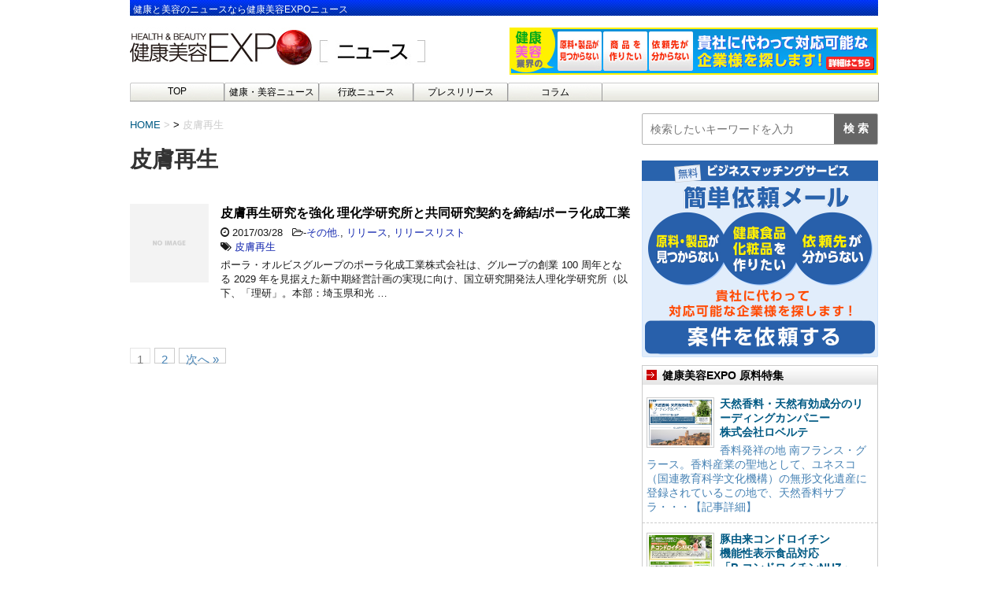

--- FILE ---
content_type: text/html; charset=UTF-8
request_url: https://news.e-expo.net/tag/%E7%9A%AE%E8%86%9A%E5%86%8D%E7%94%9F/
body_size: 18637
content:
<!DOCTYPE html>
<!--[if lt IE 7]>
<html class="ie6" lang="ja"> <![endif]-->
<!--[if IE 7]>
<html class="i7" lang="ja"> <![endif]-->
<!--[if IE 8]>
<html class="ie" lang="ja"> <![endif]-->
<!--[if gt IE 8]><!-->
<html lang="ja">
	<!--<![endif]-->
	<head prefix="og: http://ogp.me/ns# fb: http://ogp.me/ns/fb# article: http://ogp.me/ns/article#">
		<meta charset="UTF-8" >
		<meta name="viewport" content="width=device-width,initial-scale=1.0,user-scalable=yes">
		<meta name="format-detection" content="telephone=no" >
					<meta name="robots" content="noindex,follow">
				<link rel="alternate" type="application/rss+xml" title="健康美容EXPO ニュース RSS Feed" href="https://news.e-expo.net/feed/" />
		<link rel="pingback" href="https://news.e-expo.net/xmlrpc.php" >

				<title>皮膚再生 &#8211; 健康美容EXPO ニュース</title>
<meta name='robots' content='max-image-preview:large' />
<link rel='dns-prefetch' href='//ajax.googleapis.com' />
<link rel='dns-prefetch' href='//cdn.jsdelivr.net' />
<link rel='dns-prefetch' href='//s.w.org' />
		<script type="text/javascript">
			window._wpemojiSettings = {"baseUrl":"https:\/\/s.w.org\/images\/core\/emoji\/13.0.1\/72x72\/","ext":".png","svgUrl":"https:\/\/s.w.org\/images\/core\/emoji\/13.0.1\/svg\/","svgExt":".svg","source":{"concatemoji":"https:\/\/news.e-expo.net\/wp-includes\/js\/wp-emoji-release.min.js?ver=5.7.2"}};
			!function(e,a,t){var n,r,o,i=a.createElement("canvas"),p=i.getContext&&i.getContext("2d");function s(e,t){var a=String.fromCharCode;p.clearRect(0,0,i.width,i.height),p.fillText(a.apply(this,e),0,0);e=i.toDataURL();return p.clearRect(0,0,i.width,i.height),p.fillText(a.apply(this,t),0,0),e===i.toDataURL()}function c(e){var t=a.createElement("script");t.src=e,t.defer=t.type="text/javascript",a.getElementsByTagName("head")[0].appendChild(t)}for(o=Array("flag","emoji"),t.supports={everything:!0,everythingExceptFlag:!0},r=0;r<o.length;r++)t.supports[o[r]]=function(e){if(!p||!p.fillText)return!1;switch(p.textBaseline="top",p.font="600 32px Arial",e){case"flag":return s([127987,65039,8205,9895,65039],[127987,65039,8203,9895,65039])?!1:!s([55356,56826,55356,56819],[55356,56826,8203,55356,56819])&&!s([55356,57332,56128,56423,56128,56418,56128,56421,56128,56430,56128,56423,56128,56447],[55356,57332,8203,56128,56423,8203,56128,56418,8203,56128,56421,8203,56128,56430,8203,56128,56423,8203,56128,56447]);case"emoji":return!s([55357,56424,8205,55356,57212],[55357,56424,8203,55356,57212])}return!1}(o[r]),t.supports.everything=t.supports.everything&&t.supports[o[r]],"flag"!==o[r]&&(t.supports.everythingExceptFlag=t.supports.everythingExceptFlag&&t.supports[o[r]]);t.supports.everythingExceptFlag=t.supports.everythingExceptFlag&&!t.supports.flag,t.DOMReady=!1,t.readyCallback=function(){t.DOMReady=!0},t.supports.everything||(n=function(){t.readyCallback()},a.addEventListener?(a.addEventListener("DOMContentLoaded",n,!1),e.addEventListener("load",n,!1)):(e.attachEvent("onload",n),a.attachEvent("onreadystatechange",function(){"complete"===a.readyState&&t.readyCallback()})),(n=t.source||{}).concatemoji?c(n.concatemoji):n.wpemoji&&n.twemoji&&(c(n.twemoji),c(n.wpemoji)))}(window,document,window._wpemojiSettings);
		</script>
		<style type="text/css">
img.wp-smiley,
img.emoji {
	display: inline !important;
	border: none !important;
	box-shadow: none !important;
	height: 1em !important;
	width: 1em !important;
	margin: 0 .07em !important;
	vertical-align: -0.1em !important;
	background: none !important;
	padding: 0 !important;
}
</style>
		<style type="text/css">
	.wp-pagenavi{float:left !important; }
	</style>
  <link rel='stylesheet' id='wp-block-library-css'  href='https://news.e-expo.net/wp-includes/css/dist/block-library/style.min.css?ver=5.7.2' type='text/css' media='all' />
<link rel='stylesheet' id='normalize-css'  href='https://news.e-expo.net/wp-content/themes/news-expo/css/normalize.css?ver=1.5.9' type='text/css' media='all' />
<link rel='stylesheet' id='font-awesome-css'  href='https://news.e-expo.net/wp-content/themes/news-expo/css/fontawesome/css/font-awesome.min.css?ver=4.5.0' type='text/css' media='all' />
<link rel='stylesheet' id='style-css'  href='https://news.e-expo.net/wp-content/themes/news-expo/style.css?ver=5.7.2' type='text/css' media='all' />
<link rel='stylesheet' id='wp-pagenavi-style-css'  href='https://news.e-expo.net/wp-content/plugins/wp-pagenavi-style/css/css3_black.css?ver=1.0' type='text/css' media='all' />
<script type='text/javascript' src='//ajax.googleapis.com/ajax/libs/jquery/1.11.3/jquery.min.js?ver=1.11.3' id='jquery-js'></script>
<link rel="https://api.w.org/" href="https://news.e-expo.net/wp-json/" /><link rel="alternate" type="application/json" href="https://news.e-expo.net/wp-json/wp/v2/tags/3942" />	<style type="text/css">
	 .wp-pagenavi
	{
		font-size:12px !important;
	}
	</style>
	<style type="text/css">.recentcomments a{display:inline !important;padding:0 !important;margin:0 !important;}</style><link rel="icon" href="https://news.e-expo.net/wp-content/uploads/2021/06/favicons.png" sizes="32x32" />
<link rel="icon" href="https://news.e-expo.net/wp-content/uploads/2021/06/favicons.png" sizes="192x192" />
<link rel="apple-touch-icon" href="https://news.e-expo.net/wp-content/uploads/2021/06/favicons.png" />
<meta name="msapplication-TileImage" content="https://news.e-expo.net/wp-content/uploads/2021/06/favicons.png" />
		<link rel="stylesheet" href="https://news.e-expo.net/wp-content/themes/news-expo/css/normalize.css">
<link href="https://fonts.googleapis.com/icon?family=Material+Icons" rel="stylesheet">
<link href="https://netdna.bootstrapcdn.com/font-awesome/4.1.0/css/font-awesome.min.css" rel="stylesheet">


		<!-- Global site tag (gtag.js) - Google Analytics -->
		<script async src="https://www.googletagmanager.com/gtag/js?id=G-85DBP0HGCJ"></script>
		<script>
		  window.dataLayer = window.dataLayer || [];
		  function gtag(){dataLayer.push(arguments);}
		  gtag('js', new Date());

		  gtag('config', 'G-85DBP0HGCJ');
		</script>
	</head>
	<body class="archive tag tag-3942" >
			<div id="st-ami">
				<div id="wrapper">
					<div id="wrapper-in">
						<header>
							<div id="headbox-bg">
								<div class="clearfix" id="headbox">
									<h1>健康と美容のニュースなら健康美容EXPOニュース</h1>
									<div id="header-l">
										<!-- ロゴ又はブログ名 -->
										<p class="sitename">
																							<a href="https://www.e-expo.net">
													<img src="https://news.e-expo.net/wp-content/themes/news-expo/images/header/expo.jpg"/>
												</a>
												<a href="https://news.e-expo.net/">
													 <img src="https://news.e-expo.net/wp-content/themes/news-expo/images/header/news.jpg"/>
												</a>
											
										</p>
									</div><!-- /#header-l -->
																			<div class="header-personal">
											<a href="https://www.e-expo.net/anken2/">
												<img src="https://news.e-expo.net/wp-content/themes/news-expo/images/header/kenkou-expo.gif" alt="健康美容EXPO"/>
											</a>
										</div>
																										</div><!-- /#headbox-bg -->
							</div><!-- /#headbox clearfix -->
														
							<!-- /gazou -->

																						<!--/ ぱんくず -->
								<div id="gazou-wide">
										<div id="st-menubox">
		<div id="st-menuwide">
			<nav class="smanone clearfix"><ul id="menu-top" class="menu"><li id="menu-item-1308" class="menu-item menu-item-type-custom menu-item-object-custom menu-item-home menu-item-1308"><a href="https://news.e-expo.net/">TOP</a></li>
<li id="menu-item-17851" class="menu-item menu-item-type-taxonomy menu-item-object-category menu-item-17851"><a href="https://news.e-expo.net/news/">健康・美容ニュース</a></li>
<li id="menu-item-1309" class="menu-item menu-item-type-taxonomy menu-item-object-category menu-item-1309"><a href="https://news.e-expo.net/gyousei/">行政ニュース</a></li>
<li id="menu-item-17850" class="menu-item menu-item-type-taxonomy menu-item-object-category menu-item-17850"><a href="https://news.e-expo.net/release/">プレスリリース</a></li>
<li id="menu-item-70166" class="menu-item menu-item-type-taxonomy menu-item-object-category menu-item-70166"><a href="https://news.e-expo.net/column/">コラム</a></li>
</ul></nav>		</div>
	</div>

									
								</div>
													</header>
						<div id="content-w">
<div id="content" class="clearfix">
	<div id="contentInner">
		<div class="st-main">

				<!--ぱんくず -->
									<section id="breadcrumb">
					<ol>
						<li><a href="https://news.e-expo.net"><span>HOME</span></a> > </li>
						<li>皮膚再生</li>
					</ol>
					</section>
								<!--/ ぱんくず -->

			<article>
				
				<!--ループ開始-->
				<h1 class="entry-title">
											皮膚再生										  </h1>

				<div class="kanren">
			<dl class="clearfix kanren-custom">
			<dt><a href="https://news.e-expo.net/release/2017/03/post-157-9.html/">
												<img src="https://news.e-expo.net/wp-content/themes/news-expo/images/no-img.png" alt="no image" title="no image" width="100" height="100" />
									</a></dt>
			<dd>
				<p class="kanren-t"><a href="https://news.e-expo.net/release/2017/03/post-157-9.html/">
						皮膚再生研究を強化  理化学研究所と共同研究契約を締結/ポーラ化成工業					</a></p>

				<div class="blog_info">
					<p><i class="fa fa-clock-o"></i>
						2017/03/28						&nbsp;<span class="pcone">
							<i class="fa fa-folder-open-o" aria-hidden="true"></i>-<a href="https://news.e-expo.net/release/cat44/" rel="category tag">その他.</a>, <a href="https://news.e-expo.net/release/" rel="category tag">リリース</a>, <a href="https://news.e-expo.net/release-list/" rel="category tag">リリースリスト</a><br/>
							<i class="fa fa-tags"></i>&nbsp;<a href="https://news.e-expo.net/tag/%e7%9a%ae%e8%86%9a%e5%86%8d%e7%94%9f/" rel="tag">皮膚再生</a>          </span></p>
				</div>
				<div class="smanone2">
					<p>ポーラ・オルビスグループのポーラ化成工業株式会社は、グループの創業 100 周年となる 2029 年を見据えた新中期経営計画の実現に向け、国立研究開発法人理化学研究所（以下、「理研」。本部：埼玉県和光 &#8230; </p>
				</div>
			</dd>
		</dl>
	</div>
					<div class="st-pagelink">
	<span aria-current="page" class="page-numbers current">1</span>
<a class="page-numbers" href="https://news.e-expo.net/tag/%E7%9A%AE%E8%86%9A%E5%86%8D%E7%94%9F/page/2/">2</a>
<a class="next page-numbers" href="https://news.e-expo.net/tag/%E7%9A%AE%E8%86%9A%E5%86%8D%E7%94%9F/page/2/">次へ &raquo;</a>	</div>

			</article>
		</div>
	</div>
	<!-- /#contentInner -->
	<div class="contents_right" id="side">
	<div class="st-aside">
		<div class="header-search">
			<form role="search" method="get" id="searchform" class="searchform" action="https://news.e-expo.net/">
				<div class="text-search"><input  placeholder="検索したいキーワードを入力" class="text-fild" type="text" value="" name="s" /></div>
				<div class="serch-img-area"><input class="search-btn" type="submit" value="検 索" /></div>
			</form>
		</div>
		<div class="anken-banner">
			<a href="https://www.e-expo.net/anken2/">
				<img src="https://news.e-expo.net/wp-content/themes/news-expo/images/common/expo_info.jpg" alt="健康美容EXPO"/>
			</a>
		</div>
		<div class="special_contents">
			<div class="title"><h3>健康美容EXPO 原料特集</h3></div>

			<div class="feature_block">
				<div class="feature_block_img">
					<a href="https://www.e-expo.net/information/robertet_group/"><img src="https://www.e-expo.net/information/robertet_group//img/view.jpg" ></a>
				</div>
				<div class="feature_block_txt">
					<h3><a href="https://www.e-expo.net/information/robertet_group/">天然香料・天然有効成分のリーディングカンパニー<br />株式会社ロベルテ</a></h3>
					<p><a href="https://www.e-expo.net/information/robertet_group/">香料発祥の地 南フランス・グラース。香料産業の聖地として、ユネスコ（国連教育科学文化機構）の無形文化遺産に登録されているこの地で、天然香料サプラ・・・【記事詳細】</a></p>
				</div>
			</div>

			<div class="feature_block">
				<div class="feature_block_img">
					<a href="https://www.e-expo.net/information/p-chondroitinnhz/"><img src="https://www.e-expo.net/information/p-chondroitinnhz/img/view.jpg" alt=""></a>
				</div>
				<div class="feature_block_txt">
					<h3><a href="https://www.e-expo.net/information/p-chondroitinnhz/">豚由来コンドロイチン<br />機能性表示食品対応<br />「P-コンドロイチンNHZ」<br />日本ハム株式会社</a></h3>
					<p><a href="https://www.e-expo.net/information/p-chondroitinnhz/">関節対応素材として市場に定着している食品原料のコンドロイチン。高齢化を背景にそのニーズは今後も持続することが見込まれる。そうした中、原料に対し・・・【記事詳細】</a></p>
				</div>
			</div>
		</div>


		<div class="special_contents">
			<div class="title"><h3>健康美容EXPO 企業特集</h3></div>
			<div class="feature_block">
				<div class="feature_block_img">
					<a href="https://www.e-expo.net/information/amply_ec/"><img src="https://www.e-expo.net/information/amply_ec/img/view.jpg" alt=""></a>
				</div>
				<div class="feature_block_txt">
					<h3>
						<a href="https://www.e-expo.net/information/amply_ec/">進化系受託製造のアンプリーが提案する「マーケティング連動型OEM」
						<br />株式会社アンプリー</a>
					</h3>
					<p><a href="https://www.e-expo.net/information/amply_ec/">ポストコロナの動きが水面下で加速している。コロナ禍で減速を余儀なくされたインバウンド需要もようやく規制が解かれ、復調の兆しがみえつつある・・・【記事詳細】</a></p>
				</div>
			</div>

			<div class="feature_block">
				<div class="feature_block_img">
					<a href="https://www.e-expo.net/information/kindaikagaku/"><img src="https://www.e-expo.net/information/kindaikagaku/img/view.jpg" alt=""></a>
				</div>
				<div class="feature_block_txt">
					<h3><a href="https://www.e-expo.net/information/kindaikagaku/">髪を知り尽くす唯一無二のOEM企業<br />近代化学株式会社</a></h3>
					<p><a href="https://www.e-expo.net/information/kindaikagaku/">ヘアケア製品のOEMメーカーとして絶大な信頼を獲得している近代化学。美容室をルーツに90年以上の歴史を刻む同社が掲げるのは「幸せ」という・・・【記事詳細】</a></p>
				</div>
			</div>
		</div>

<!-- 		<div class="event">
			<div class="title">
				<h3>健康・美容イベント情報</h3>
			</div>
			<div class="event_txt">
				<h4><a href="https://www.e-expo.net/event/2023/08" target="_blank">2023年8月のイベント情報一覧</a></h4>
			</div>
		</div> -->

		
		
	</div>
</div>
<!-- /#side -->
</div>
<!--/#content -->
</div><!-- /contentw -->
<footer>
<div id="footer">
<div id="footer-in">

	<div class="footer-wbox clearfix">

		<div class="footer-c">

			<div class="footerlinks">
				<div><a href="https://www.e-expo.net/">ホーム<span class="arrow"></span></a></div>
				<div><a href="https://www.e-expo.net/com/index_top.html">健康美容EXPOとは<span class="arrow"></span></a></div>
				<div><a href="https://www.e-expo.net/sitemap/" rel="nofollow">サイトマップ<span class="arrow"></span></a></div>
				<div><a href="https://www.zenken.co.jp/company/company-overview/">会社概要<span class="arrow"></span></a></div>
				<div><a href="https://recruit.zenken.co.jp/" target="_blank">求人情報<span class="arrow"></span></a></div>
				<div><a href="https://www.e-expo.net/help/" rel="nofollow">ヘルプ<span class="arrow"></span></a></div>
				<div><a href="https://www.zenken.co.jp/privacypolicy/cookie/" rel="nofollow">利用者情報の外部送信について<span class="arrow"></span></a></div>
  				<div><a href="https://www.e-expo.net/agreement/agree_eexpo.html" rel="nofollow">利用規約<span class="arrow"></span></a></div>
    			<div><a href="https://www.zenken.co.jp/privacypolicy/" rel="nofollow" target="_blank">個人情報保護ポリシー<span class="arrow"></span></a></div>
    			<div><a href="https://www.e-expo.net/q/contact2/contact.php" rel="nofollow">お問合わせ<span class="arrow"></span></a></div>
    			<div><a href="https://www.e-expo.net/q/press/entry.php" rel="nofollow">プレスリリース・ニュース受付<span class="arrow"></span></a></div>
    			<div><a href="https://www.e-expo.net/functional/">機能性表示食品制度［機能性表示対応素材］<span class="arrow"></span></a></div>
  			</div>
			<div class="footerfreedial">
				<a href="https://www.e-expo.net/q/contact2/contact.php" rel="nofollow">
					<img src="https://news.e-expo.net/wp-content/themes/news-expo/images/footer/free_call.gif" alt="健康業界・美容業界に関連するご意見・ご相談はお気軽に">
				</a>
			</div>
			<div class="footer-links">
				<a href="https://www.e-expo.net/" target="_blank">健康美容EXPO</a>　|　
				<a href="https://news.e-expo.net" target="_blank">健康美容ニュース</a>　|　
			</div>
			<div class="footercopy">
				Copyright&copy; 2005-2026				<a href="https://www.e-expo.net/">健康美容EXPO</a>［Zenken（株）］　All Rights Reserved.
			</div>
		</div>
	</div>


</div>


</div>
</footer>
</div>
<!-- /#wrapperin -->
</div>
<!-- /#wrapper -->
</div><!-- /#st-ami -->

<script type='text/javascript' src='https://news.e-expo.net/wp-content/themes/news-expo/js/base.js?ver=5.7.2' id='base-js'></script>
<script type='text/javascript' src='https://news.e-expo.net/wp-content/themes/news-expo/js/scroll.js?ver=5.7.2' id='scroll-js'></script>
<script type='text/javascript' id='wp_slimstat-js-extra'>
/* <![CDATA[ */
var SlimStatParams = {"ajaxurl":"https:\/\/news.e-expo.net\/wp-admin\/admin-ajax.php","baseurl":"\/","dnt":"noslimstat,ab-item","ci":"YToyOntzOjEyOiJjb250ZW50X3R5cGUiO3M6MzoidGFnIjtzOjg6ImNhdGVnb3J5IjtpOjM5NDI7fQ--.d4b20a426de63441ba1a046dedc316bc"};
/* ]]> */
</script>
<script type='text/javascript' src='https://cdn.jsdelivr.net/wp/wp-slimstat/tags/4.8.8.1/wp-slimstat.min.js' id='wp_slimstat-js'></script>
<script type='text/javascript' src='https://news.e-expo.net/wp-includes/js/wp-embed.min.js?ver=5.7.2' id='wp-embed-js'></script>
</body></html>


--- FILE ---
content_type: text/html; charset=UTF-8
request_url: https://news.e-expo.net/wp-admin/admin-ajax.php
body_size: 178
content:
6340796.0ef4596b04388bcf8cb55a592436433c